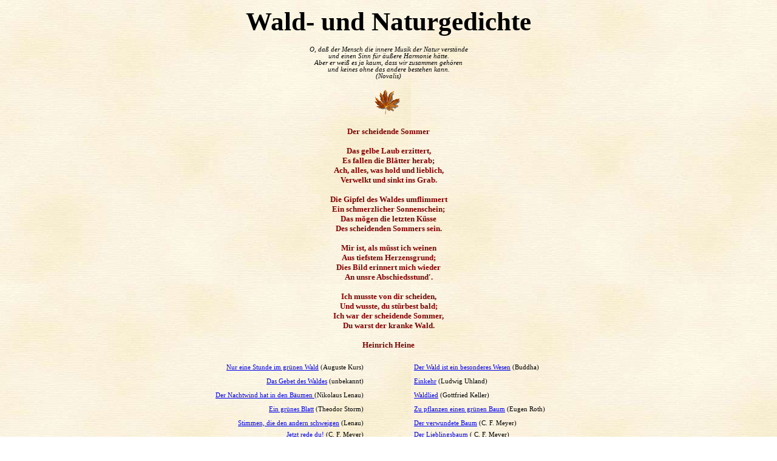

--- FILE ---
content_type: text/html
request_url: http://www.deanita.de/waldgedichte.htm
body_size: 14096
content:
<html>

<head>
<meta http-equiv="Content-Type" content="text/html; charset=windows-1252">
<meta name="GENERATOR" content="Microsoft FrontPage 6.0">
<meta name="ProgId" content="FrontPage.Editor.Document">
<title>WALD und NATUR</title>
</head>

<body background="images/b_perga01.jpg">

<table border="0" width="100%" height="409">
  <tr>
    <td width="100%" height="107">
      <p align="center"><b><font face="Times New Roman" size="6">
      <span style="font-size: 32pt; font-family: Monotype Corsiva; mso-fareast-font-family: Times New Roman; mso-bidi-font-family: Times New Roman; color: black; mso-ansi-language: DE; mso-fareast-language: DE; mso-bidi-language: AR-SA">Wald-
      und Naturgedichte</span></font></b></p>
      <p class="MsoBodyText" align="center">
      <font face="Verdana" style="font-size: 8pt"><span style="mso-bidi-font-size: 8.0pt"><i>O,
      daß der Mensch die innere Musik der Natur verstände<br>
      und einen Sinn für äußere Harmonie hätte.<br>
      Aber er weiß es ja kaum, dass wir zusammen gehören<br>
      und keines ohne das andere bestehen kann.<br>
      (Novalis)</i></span></font></p>
      <p class="MsoBodyText" align="center">
      <img border="0" src="images/herbstblatt.gif" width="46" height="46"></p>
		<p class="MsoNormal" align="center" style="text-align:center"><b>
		<span style="font-size: 10pt; font-family: Verdana; color: maroon">Der 
		scheidende Sommer <br>
		&nbsp; <br>
		Das gelbe Laub erzittert, <br>
		Es fallen die Blätter herab; <br>
		Ach, alles, was hold und lieblich, <br>
		Verwelkt und sinkt ins Grab. <br>
		&nbsp; <br>
		Die Gipfel des Waldes umflimmert <br>
		Ein schmerzlicher Sonnenschein; <br>
		Das mögen die letzten Küsse <br>
		Des scheidenden Sommers sein. <br>
		&nbsp; <br>
		Mir ist, als müsst ich weinen <br>
		Aus tiefstem Herzensgrund; <br>
		Dies Bild erinnert mich wieder <br>
		An unsre Abschiedsstund'. <br>
		&nbsp; <br>
		Ich musste von dir scheiden, <br>
		Und wusste, du stürbest bald; <br>
		Ich war der scheidende Sommer, <br>
		Du warst der kranke Wald. <br>
		&nbsp; <br>
		Heinrich Heine</span></b></p>
      <div align="center">
        <center>
        <table border="0" width="100%" height="410">
          <tr>
            <td width="47%" align="right" height="21">
            <font face="Verdana" style="font-size: 8pt"><a href="#Nur eine Stunde im grünen Wald">Nur
              eine Stunde im grünen Wald</a> (Auguste Kurs)</font></td>
            <td width="3%" align="center" height="21"></td>
            <td width="3%" align="center" height="21"></td>
            <td width="47%" align="left" height="21">
            <font face="Verdana" style="font-size: 8pt"><a href="#Der Wald ist ein besonderes Wesen,">Der
              Wald ist ein besonderes Wesen</a> (Buddha)</font></td>
          </tr>
          <tr>
            <td width="47%" align="right" height="21">
            <font face="Verdana" style="font-size: 8pt"><a href="#Das Gebet des Waldes">Das
              Gebet des Waldes</a> (unbekannt)</font></td>
            <td width="3%" align="center" height="21"></td>
            <td width="3%" align="center" height="21"></td>
            <td width="47%" align="left" height="21">
            <font face="Verdana" style="font-size: 8pt"><a href="#Einkehr">Einkehr</a>
              (Ludwig Uhland)</font></td>
          </tr>
          <tr>
            <td width="47%" align="right" height="21">
            <font face="Verdana" style="font-size: 8pt"><a href="#Der Nachtwind hat in den Bäumen">Der
              Nachtwind hat in den Bäumen </a> (Nikolaus Lenau)</font></td>
            <td width="3%" align="center" height="21"></td>
            <td width="3%" align="center" height="21"></td>
            <td width="47%" align="left" height="21">
            <font face="Verdana" style="font-size: 8pt"><a href="#Waldlied">Waldlied</a>
              (Gottfried Keller)</font></td>
          </tr>
          <tr>
            <td width="47%" align="right" height="21">
            <font face="Verdana" style="font-size: 8pt"><a href="#Ein grünes Blatt">Ein
              grünes Blatt</a> (Theodor Storm)</font></td>
            <td width="3%" align="center" height="21"></td>
            <td width="3%" align="center" height="21"></td>
            <td width="47%" align="left" height="21">
            <font face="Verdana" style="font-size: 8pt"><a href="#Zu pflanzen einen schönen Baum,">Zu
              pflanzen einen grünen Baum</a> (Eugen Roth)</font></td>
          </tr>
          <tr>
            <td width="47%" align="right" height="21">
            <font face="Verdana" style="font-size: 8pt"><a href="#&nbsp;Stimmen, die den andern schweigen,">Stimmen,
              die den andern schweigen</a> (Lenau)</font></td>
            <td width="3%" align="center" height="21"></td>
            <td width="3%" align="center" height="21"></td>
            <td width="47%" align="left" height="21">
            <font face="Verdana" style="font-size: 8pt"><a href="#Der verwundete Baum">Der
              verwundete Baum</a> (C. F. Meyer)</font></td>
          </tr>
          <tr>
            <td width="47%" align="right" height="6">
            <font face="Verdana" style="font-size: 8pt"><a href="#Jetzt rede du!">Jetzt
              rede du!</a> (C. F. Meyer)</font></td>
            <td width="3%" align="center" height="6"></td>
            <td width="3%" align="center" height="6"></td>
            <td width="47%" align="left" height="6">
            <font face="Verdana" style="font-size: 8pt"><a href="#Der Lieblingsbaum">Der
              Lieblingsbaum</a> ( C. F. Meyer)</font></td>
          </tr>
          <tr>
            <td width="47%" align="right" height="21">
            <font face="Verdana" style="font-size: 8pt"><a href="#Die Erlen">Die
              Erlen</a> (Novalis)</font></td>
            <td width="3%" align="center" height="21"></td>
            <td width="3%" align="center" height="21"></td>
            <td width="47%" align="left" height="21">
            <font face="Verdana" style="font-size: 8pt"><a href="#Traumwald">Traumwald</a>
              (Morgenstern)</font></td>
          </tr>
          <tr>
            <td width="47%" align="right" height="21">
            <font face="Verdana" style="font-size: 8pt"><a href="#Siehe, auch ich - lebe">Siehe,
              auch ich - lebe</a> (Morgenstern9</font></td>
            <td width="3%" align="center" height="21"></td>
            <td width="3%" align="center" height="21"></td>
            <td width="47%" align="left" height="21">
            <font face="Verdana" style="font-size: 8pt"><a href="#Traumwald">Dort,
              in moosumrankten Klüften</a> (Eichendorff)</font></td>
          </tr>
          <tr>
            <td width="47%" align="right" height="21">
            <font face="Verdana" style="font-size: 8pt"><a href="#Wär's dunkel, ich läg' im Walde,">Wär's
              dunkel, ich läg im Walde</a> (Eichendorff)</font></td>
            <td width="3%" align="center" height="21"></td>
            <td width="3%" align="center" height="21"></td>
            <td width="47%" align="left" height="21">
            <font face="Verdana" style="font-size: 8pt"><a href="#Wie schön, hier zu verträumen">Wie
              schön, hier zu verträumen...</a> (Eichendorff)</font></td>
          </tr>
          <tr>
            <td width="47%" align="right" height="21">
            <font face="Verdana" style="font-size: 8pt"><a href="#Der scheidende Sommer">Der
              scheidende Sommer </a> (Heinrich Heine)</font></td>
            <td width="3%" align="center" height="21"></td>
            <td width="3%" align="center" height="21"></td>
            <td width="47%" align="left" height="21">
            <font face="Verdana" style="font-size: 8pt"><a href="#Mein täglicher Spaziergang">Mein
              täglicher Spaziergang</a> (Frh. von Liliencron)</font></td>
          </tr>
          <tr>
            <td width="47%" align="right" height="21">
            <font face="Verdana" style="font-size: 8pt"><a href="#Am Waldessaume träumt die Föhre,">Am
              Waldessaume träumt die Föhre</a> (Fontane)</font></td>
            <td width="3%" align="center" height="21"></td>
            <td width="3%" align="center" height="21"></td>
            <td width="47%" align="left" height="21">
            <font face="Verdana" style="font-size: 8pt"><a href="#Blaugeblendet unter Fichten,">Blaugeblendet
              unter Fichten</a> (W. von Hartlieb)</font></td>
          </tr>
          <tr>
            <td width="47%" align="right" height="21">
            <font face="Verdana" style="font-size: 8pt"><a href="#Ich sah den Wald sich färben">Ich
              sah den Wald sich färben</a> (Geibel)</font></td>
            <td width="3%" align="center" height="21"></td>
            <td width="3%" align="center" height="21"></td>
            <td width="47%" align="left" height="21">
            <font face="Verdana" style="font-size: 8pt"><a href="#Waldfrevel">Waldfrevel</a>
              (Wilhelm Busch)</font></td>
          </tr>
          <tr>
            <td width="47%" align="right" height="21">
            <font face="Verdana" style="font-size: 8pt"><a href="#Hier im Wald mit dir zu liegen,">Hier
              im Wald mit dir zu liegen</a> (Morgenstern)</font></td>
            <td width="3%" align="center" height="21"></td>
            <td width="3%" align="center" height="21"></td>
            <td width="47%" align="left" height="21">
            <font face="Verdana" style="font-size: 8pt"><a href="#Als jüngst die Nacht">Als
              jüngst die Nacht...</a> (Droste-Hülshoff)</font></td>
          </tr>
          <tr>
            <td width="47%" align="right" height="21">
            <font face="Verdana" style="font-size: 8pt"><a href="#&quot;Der Spaziergang&quot;">Der
              Spaziergang</a> (Friedrich Schiller)</font></td>
            <td width="3%" align="center" height="21"></td>
            <td width="3%" align="center" height="21"></td>
            <td width="47%" align="left" height="21">
            <font face="Verdana" style="font-size: 8pt"><a href="#Wenn die Felder sich verdunkeln">Wenn
              die Felder sich verdunkeln</a> (Richard Dehmel)</font></td>
          </tr>
          <tr>
            <td width="47%" align="right" height="21">
            <font face="Verdana" style="font-size: 8pt"><a href="#Blick ins Licht">Blick
              ins Licht</a> (Richard Dehmel)</font></td>
            <td width="3%" align="center" height="21"></td>
            <td width="3%" align="center" height="21"></td>
            <td width="47%" align="left" height="21">
            <font face="Verdana" style="font-size: 8pt"><a href="#Blick ins Licht">Die
              Wälder schweigen</a> (Kästner)</font></td>
          </tr>
          <tr>
            <td width="47%" align="right" height="21"></td>
            <td width="3%" align="center" height="21"></td>
            <td width="3%" align="center" height="21"></td>
            <td width="47%" align="left" height="21"></td>
          </tr>
          <tr>
            <td width="47%" align="right" height="21">
            <font face="Verdana" style="font-size: 8pt"><a href="waldgedichte1.htm">Ein
              Lied vom Reiffen</a> (Matthias Claudius)</font></td>
            <td width="3%" align="center" height="21"></td>
            <td width="3%" align="center" height="21"></td>
            <td width="47%" align="left" height="21">
            <font face="Verdana" style="font-size: 8pt"><a href="waldgedichte2.htm">Waldeinsamkeit</a>
              (Heinrich Heine)</font></td>
          </tr>
          <tr>
            <td width="47%" align="right" height="21">
            <font face="Verdana" style="font-size: 8pt"><a href="waldgedichte3.htm">Bäume
              sind Heiligtümer </a>(Hesse)</font></td>
            <td width="3%" align="center" height="21"></td>
            <td width="3%" align="center" height="21"></td>
            <td width="47%" align="left" height="21">
            <font face="Verdana" style="font-size: 8pt"><a href="waldgedichte4.htm">Ich
              ging im Walde so vor mich hin</a> (Goethe)</font></td>
          </tr>
          <tr>
            <td width="47%" align="right" height="21">
            <font face="Verdana" style="font-size: 8pt"><a href="waldgedichte5.htm">Über
              allen Gipfeln ist Ruh'</a> (Goethe)</font></td>
            <td width="3%" align="center" height="21"></td>
            <td width="3%" align="center" height="21"></td>
            <td width="47%" align="left" height="21">
            <font color="#333333" face="Verdana" style="font-size: 8pt"><a href="waldgedichte6.htm">Doktor
              Wald</a> (Goethe)</font></td>
          </tr>
          <tr>
            <td width="47%" align="right" height="21">
            <font face="Verdana" style="font-size: 8pt"><a href="wald07.htm">Mein Wald mein 
            Leben</a> (E.Meier)</font></td>
            <td width="3%" align="center" height="21"></td>
            <td width="3%" align="center" height="21"></td>
            <td width="47%" align="left" height="21">
            <font face="Verdana" style="font-size: 8pt">
            Baumgedichte (in Vorbereitung)</font></td>
          </tr>
        </table>
        </center>
      </div>
    </td>
  </tr>
</table>
<p align="center"><font face="Verdana" size="2"><a href="gedichte.htm"><font color="#333333">Lyrikauswahl</font></a></font></p>
<p align="center"><img border="0" src="images/herbstblatt.gif" width="46" height="46"></p>
<p align="center">Pflanz einen Baum,<br>
Du kannst nicht ahnen<br>
wer einst in seinem Schatten tanzt.<br>
Bedenk, es haben deine Ahnen<br>
eh' sie dich kannten, auch für dich gepflanzt.</p>
<p align="center"><img border="0" src="images/herbstblatt.gif" width="46" height="46"></p>
<p align="center"><span style="font-family: Verdana"><font size="3"><b><a name="Nur eine Stunde im grünen Wald">Nur eine
Stunde im grünen Wald</a></b><a name="Nur eine Stunde im grünen Wald"><br>
</a>
</font></span><font face="Verdana" size="2">
&nbsp;<br>
Nur eine Stunde von Menschen fern,<br>
Nur eine einzige Stunde!<br>
Statt der tönenden Worte des Waldes Schweigen,<br>
Statt des wirbelnden Tanzes der Elfen Reigen,<br>
Statt der leuchtenden Kerzen den Abendstern,<br>
Nur eine Stunde von Menschen fern!<br>
&nbsp;<br>
Nur eine Stunde im grünen Wald,<br>
Nur eine einzige Stunde!<br>
Auf dem schwellenden Rasen umhaucht von Düften,<br>
Gekühlt von den reinen balsamischen Lüften,<br>
Wo von ferne leise das Echo schallt,<br>
Nur eine Stunde im grünen Wald!<br>
&nbsp;<br>
Nur eine Stunde im grünen Wald,<br>
Nur eine einzige Stunde!<br>
Wo die Halme und Blumen sich flüsternd neigen,<br>
Wo die Vögel sich wiegen auf schwankenden Zweigen,<br>
Wo die Quelle rauscht aus dem Felsenspalt,<br>
Nur eine Stunde im grünen Wald!<br>
<br>
Auguste Kurs (1815-1892)</font></p>
<p align="center">&nbsp;</p>
<div align="center">
  <center>
  <table border="0" width="100%">
    <tr>
      <td width="33%" align="center"></td>
      <td width="33%" align="center">
      <img border="0" src="images/herbstblatt.gif" width="46" height="46"></td>
      <td width="34%" align="center"><font size="2" face="Verdana"><a href="waldgedichte.htm">nach
        oben</a></font></td>
    </tr>
  </table>
  </center>
</div>
<p align="center">&nbsp;</p>
<p align="center" style="text-align:center"><font face="Verdana" size="2"><span style="mso-bidi-font-size: 10.0pt"><a name="Der Wald ist ein besonderes Wesen,">Der
Wald ist ein besonderes Wesen,<br>
</a>
von unbeschränkter Güte und Zuneigung,<br>
das keine Forderungen stellt<br>
und großzügig die Erzeugnisse<br>
seines Lebenswerks weitergibt;<br>
allen Geschöpfen bietet er Schutz<br>
und spendet Schatten selbst dem Holzfäller,<br>
der ihn zerstört.&nbsp;<br>
<br>
</span><span style="mso-bidi-font-size: 10.0pt; font-style: normal">Siddharta
Gautama Buddha</span></font></p>
<p align="center">&nbsp;</p>
<table border="0" width="100%">
  <tr>
    <td width="33%" align="center"></td>
    <td width="33%" align="center"><img border="0" src="images/herbstblatt.gif" width="46" height="46"></td>
    <td width="34%" align="center"><font size="2" face="Verdana"><a href="waldgedichte.htm">nach
      oben</a></font></td>
  </tr>
</table>
<p align="center">&nbsp;</p>
<p align="center"><b><font face="Verdana" size="3"><span style="mso-bidi-font-size: 12.0pt; color: #1C1C1C"><a name="Das Gebet des Waldes">Das
Gebet des Waldes</a></span></font></b><font face="Verdana" size="3"><a name="Das Gebet des Waldes"><span style="mso-bidi-font-size: 12.0pt; color: #1C1C1C"><br>
</span></a></font><span style="mso-bidi-font-size: 12.0pt; color: #1C1C1C"><font face="Verdana" size="2"><br>
Mensch! Ich bin<br>
die Wärme deines Heimes<br>
in kalten Winternächten,<br>
der schirmende Schatten,<br>
wann des Sommers Sonne brennt.<br>
Ich bin der Dachstuhl deines Hauses<br>
das Brett deines Tisches.<br>
Ich bin das Bett, in dem du schläfst.<br>
Ich bin das Holz,<br>
aus dem du deine Schiffe baust.<br>
Ich bin der Stiel deiner Haue,<br>
die Türe deiner Hütte.<br>
Ich bin das Holz deiner Wiege<br>
und deines Sarges.<br>
Ich bin das Brot der Güte,<br>
die Blume der Schönheit.<br>
Erhöre mein Gebet:</font></span></p>
<p align="center"><font face="Verdana" size="2"><b><span style="mso-bidi-font-size: 12.0pt; color: #1C1C1C">zerstöre
mich nicht!<br>
<br>
</span></b><span style="mso-bidi-font-size: 12.0pt; color: #1C1C1C">Autor
unbekannt</span></font></p>
<p align="center">&nbsp;</p>
<table border="0" width="100%">
  <tr>
    <td width="33%" align="center"></td>
    <td width="33%" align="center"><img border="0" src="images/herbstblatt.gif" width="46" height="46"></td>
    <td width="34%" align="center"><font size="2" face="Verdana"><a href="waldgedichte.htm">nach
      oben</a></font></td>
  </tr>
</table>
<p align="center">&nbsp;</p>
<p align="center"><span style="mso-bidi-font-size: 12.0pt; color: #1C1C1C"><b><font face="Verdana" size="3"><a name="Einkehr">Einkehr</a></font></b><a name="Einkehr"><font face="Verdana" size="4"><br>
</font></a><font face="Verdana" size="2"><br>
Bei einem Wirte wundermild<br>
Da war ich jüngst zu Gaste.<br>
Ein goldner Apfel war sein Schild<br>
An einem langen Aste.<br>
Es war der gute Apfelbaum<br>
Bei dem ich eingekehret<br>
Mit süßer Kost und frischem Schaum<br>
Hat er mich wohl genähret.<br>
<br>
Es kamen in sein grünes Haus<br>
Viel leichtbeschwingte Gäste<br>
Sie sprangen frei und hielten Schmaus<br>
Und sangen auf das Beste.<br>
<br>
Ich fand ein Bett in süßer Ruh<br>
Auf weichen, grünen Matten<br>
Der Wirt er deckte selbst mich zu<br>
Mit seinem kühlen Schatten.<br>
<br>
Nun fragt ich nach der Schuldigkeit.<br>
Da schüttelt er den Wipfel<br>
Gesegnet sei er allezeit<br>
von der Wurzel bis zum Gipfel.<br>
<br>
Ludwig Uhland (1787-1847)</font></span></p>
<p align="center">&nbsp;</p>
<table border="0" width="100%">
  <tr>
    <td width="33%" align="center"></td>
    <td width="33%" align="center"><img border="0" src="images/herbstblatt.gif" width="46" height="46"></td>
    <td width="34%" align="center"><font size="2" face="Verdana"><a href="waldgedichte.htm">nach
      oben</a></font></td>
  </tr>
</table>
<p align="center">&nbsp;</p>
<p align="center"><b><font face="Verdana" size="3"><a name="Der Nachtwind hat in den Bäumen">Der Nachtwind hat in den Bäumen<br>
</a>
</font><font face="Verdana" size="2"><br>
</font></b><font face="Verdana" size="2">Der Nachtwind hat in den Bäumen<br>
Sein Rauschen eingestellt,<br>
Die Vögel sitzen und träumen<br>
Am Aste traut gesellt.</font></p>
<p align="center" style="text-align:center"><font face="Verdana" size="2">Die
ferne schmächtige Quelle,<br>
Weil alles andre ruht,<br>
Läßt hörbar nun Welle auf Welle<br>
Hinflüstern ihre Flut.</font></p>
<p align="center" style="text-align:center"><font face="Verdana" size="2">Und
wenn die Nähe verklungen,<br>
Dann kommen an die Reih<br>
Die leisen Erinnerungen<br>
Und weinen fern vorbei.</font></p>
<p align="center" style="text-align:center"><font face="Verdana" size="2">Daß
alles vorübersterbe,<br>
Ist alt und allbekannt;<br>
Doch diese Wehmut, die herbe,<br>
Hat niemand noch gebannt.</font></p>
<p align="center" style="text-align:center"><font face="Verdana" size="2">Nikolaus
Lenau</font></p>
<p align="center" style="text-align:center">&nbsp;</p>
<table border="0" width="100%">
  <tr>
    <td width="33%" align="center"></td>
    <td width="33%" align="center"><img border="0" src="images/herbstblatt.gif" width="46" height="46"></td>
    <td width="34%" align="center"><font size="2" face="Verdana"><a href="waldgedichte.htm">nach
      oben</a></font></td>
  </tr>
</table>
<p align="center" style="text-align:center">&nbsp;</p>
<p class="MsoNormal" align="center" style="text-align:center"><font face="Verdana" size="3"><b><span style="mso-bidi-font-size: 12.0pt"><a name="Waldlied">Waldlied<br>
</a>
</span></b></font><span style="mso-bidi-font-size: 12.0pt"><font face="Verdana" size="2"><br>
</font></span><font face="Verdana" size="2"><span style="mso-bidi-font-size: 10.0pt">Arm
in Arm und Kron' an Krone steht der Eichenwald verschlungen,<br>
heut hat er bei guter Laune mir sein altes Lied gesungen.<br>
Fern am Rande fing ein junges Bäumchen an sich sacht zu wiegen,<br>
und dann ging es immer weiter an ein Sausen, an ein Biegen;<br>
kam es her in mächt'gem Zuge, schwoll es an zu breiten Wogen,<br>
hoch sich durch die Wipfel wälzend kam die Sturmesflut gezogen.<br>
Und nun sang und pfiff es graulich in den Kronen, in den Lüften,<br>
und dazwischen knarrt' und dröhnt' es unten in den Wurzelgrüften.<br>
Manchmal schwang die höchste Eiche gellend ihren Schaft alleine,<br>
donnernder erscholl nur immer drauf der Chor vom ganzen Haine!<br>
Einer wilden Meeresbrandung hat das schöne Spiel geglichen;<br>
alles Laub war, weisslich schimmernd, nach Nordosten hin gestrichen.<br>
Also streicht die alte Geige Pan der Alte laut und leise,<br>
unterrichtend seine Wälder in der alten Weltenweise.<br>
In den sieben Tönen schweift er unerschöpflich auf und nieder,<br>
in den sieben alten Tönen, die umfassen alle Lieder.<br>
Und es lauschen still die jungen Dichter und die jungen Finken,<br>
kauernd in den dunklen Büschen sie die Melodien trinken.</span><br>
<br>
<span style="mso-bidi-font-size: 10.0pt">Gottfried Keller</span></font></p>
<p class="MsoNormal" align="center" style="text-align:center">&nbsp;</p>
<table border="0" width="100%">
  <tr>
    <td width="33%" align="center"></td>
    <td width="33%" align="center"><img border="0" src="images/herbstblatt.gif" width="46" height="46"></td>
    <td width="34%" align="center"><font size="2" face="Verdana"><a href="waldgedichte.htm">nach
      oben</a></font></td>
  </tr>
</table>
<p align="center">&nbsp;</p>
<p align="center" style="text-align:center"><b><font face="Verdana" size="3"><a name="Ein grünes Blatt">Ein
grünes Blatt<br>
</a>
<br>
</font></b><font face="Verdana" size="2">Ein Blatt aus sommerlichen Tagen,&nbsp;<br>
Ich nahm es so im Wandern mit,&nbsp;<br>
Auf dass es einst mir möge sagen,&nbsp;<br>
Wie laut die Nachtigall geschlagen,&nbsp;<br>
Wie grün der Wald, den ich durchschritt.<br>
<br>
<span style="mso-fareast-font-family: Times New Roman; mso-bidi-font-family: Times New Roman; mso-ansi-language: DE; mso-fareast-language: DE; mso-bidi-language: AR-SA">Theodor
Storm</span></font></p>
<p align="center">&nbsp;</p>
<table border="0" width="100%">
  <tr>
    <td width="33%" align="center"></td>
    <td width="33%" align="center"><img border="0" src="images/herbstblatt.gif" width="46" height="46"></td>
    <td width="34%" align="center"><font size="2" face="Verdana"><a href="waldgedichte.htm">nach
      oben</a></font></td>
  </tr>
</table>
<p align="center">&nbsp;</p>
<p align="center"><span style="font-family: Verdana; mso-fareast-font-family: Times New Roman; mso-bidi-font-family: Times New Roman; mso-ansi-language: DE; mso-fareast-language: DE; mso-bidi-language: AR-SA"><font size="2"><span style="mso-bidi-font-size: 10.0pt; font-family: Verdana; mso-fareast-font-family: Times New Roman; mso-bidi-font-family: Times New Roman; mso-ansi-language: DE; mso-fareast-language: DE; mso-bidi-language: AR-SA"><a name="Zu pflanzen einen schönen Baum,">Zu
pflanzen einen schönen Baum,<br>
</a>
braucht´s eine halbe Stunde kaum.<br>
Zu wachsen, bis man ihn bewundert,<br>
braucht er - bedenk es - ein Jahrhundert.<br>
<br>
</span><span style="mso-bidi-font-size: 7.5pt; font-family: Verdana; mso-fareast-font-family: Times New Roman; mso-bidi-font-family: Times New Roman; mso-ansi-language: DE; mso-fareast-language: DE; mso-bidi-language: AR-SA">Eugen
Roth</span></font></span></p>
<p align="center">&nbsp;</p>
<table border="0" width="100%">
  <tr>
    <td width="33%" align="center"></td>
    <td width="33%" align="center"></td>
    <td width="34%" align="center"><font size="2" face="Verdana"><a href="waldgedichte.htm">nach
      oben</a></font></td>
  </tr>
</table>
<p align="center">&nbsp;</p>
<p align="center" style="text-align:center"><span style="font-size: 13.0pt; mso-bidi-font-size: 10.0pt; font-family: Verdana"><a name="&nbsp;Stimmen, die den andern schweigen,">&nbsp;Stimmen,
die den andern schweigen,<br>
</a>
</span><span style="font-size: 10.0pt; font-family: Verdana">Jenseits ihrer Hörbarkeiten,<br>
Hört Merlin vorübergleiten,<br>
Alles rauscht im vollen Reigen.<br>
Denn die Königin der Elfen<br>
Oder eine kluge Norn<br>
Hält, dem Sinne nachzuhelfen,<br>
Ihm ans Ohr ein Zauberhorn.<br>
Rieseln hört er, springend schäumen<br>
Lebensfluten in den Bäumen.<br>
Vögel schlummern auf den Ästen<br>
Nach des Tages Liebesfesten,<br>
Doch ihr Schlaf ist auch beglückt;<br>
Lauschend hört Merlin entzückt<br>
Unter ihrem Brustgefieder<br>
Träumen ihre künftgen Lieder.<br>
Klingend strömt des Mondes Licht<br>
Auf die Eich und Hagerose,<br>
Und im Kelch der feinsten Moose<br>
Tönt das ewige Gedicht.</span></p>
<p align="center" style="text-align:center"><span style="font-size: 10.0pt; font-family: Verdana">Nikolaus
Lenau</span></p>
<p class="MsoNormal" align="center"><font face="Verdana" size="2">&nbsp;</font></p>
<table border="0" width="100%">
  <tr>
    <td width="33%" align="center"></td>
    <td width="33%" align="center"><img border="0" src="images/herbstblatt.gif" width="46" height="46"></td>
    <td width="34%" align="center"><font size="2" face="Verdana"><a href="waldgedichte.htm">nach
      oben</a></font></td>
  </tr>
</table>
<p class="MsoNormal">&nbsp;</p>
<div align="center">
  <center>
  <table border="0" width="40%">
    <tr>
      <td width="100%"><b><font face="Verdana" size="3"><a name="Der verwundete Baum">Der verwundete Baum</a></font><font face="Verdana" size="2"><br>
        <br>
        </font></b><font face="Verdana" size="2">Sie haben mit dem Beile dich
        zerschnitten,<br>
        Die Frevler - hast du viel dabei gelitten?<br>
        Ich selber habe sorglich dich verbunden<br>
        Und traue: Junger Baum, du wirst gesunden!<br>
        Auch ich erlitt zu schier derselben Stunde<br>
        Von schärferm Messer eine tiefre Wunde.<br>
        Zu untersuchen komm ich deine täglich,<br>
        Und meine fühl ich brennen unerträglich.<br>
        Du saugest gierig ein die Kraft der Erde,<br>
        Mir ist, als ob auch ich durchrieselt werde!<br>
        Der frische Saft quillt aus zerschnittner Rinde<br>
        Heilsam. Mir ist, als ob auch ichs empfinde!<br>
        Indem ich deine sich erfrischen fühle,<br>
        Ist mir, als ob sich meine Wunde kühle!<br>
        Natur beginnt zu wirken und zu weben,<br>
        Ich traue: Beiden geht es nicht ans Leben!<br>
        Wie viele, so verwundet, welkten, starben!<br>
        Wir beide prahlen noch mit unsern Narben!<br>
        <br>
        Conrad Ferdinand Meyer </font><span style="font-size: 10.0pt; font-family: Verdana">(1825–1898)</span>
        <p>&nbsp;</td>
    </tr>
  </table>
  </center>
</div>
<table border="0" width="100%">
  <tr>
    <td width="33%" align="center"></td>
    <td width="33%" align="center"><img border="0" src="images/herbstblatt.gif" width="46" height="46"></td>
    <td width="34%" align="center"><font size="2" face="Verdana"><a href="waldgedichte.htm">nach
      oben</a></font></td>
  </tr>
</table>
<p align="center">&nbsp;</p>
<div align="center">
  <center>
  <table border="0" width="40%">
    <tr>
      <td width="100%">
        <pre><b><span style="mso-bidi-font-size: 10.0pt"><font face="Verdana" size="3"><a name="Jetzt rede du!">Jetzt rede du!</a></font><font face="Verdana" size="2">

</font></span></b><font face="Verdana" size="2">Du warest mir ein täglich Wanderziel,
Viellieber Wald, in dumpfen Jugendtagen,
Ich hatte dir geträumten Glücks so viel
Anzuvertraun, so wahren Schmerz zu klagen. </font></pre>
        <pre><font face="Verdana" size="2">Und wieder such ich dich, du dunkler Hort,
deines Wipfelmeers gewaltig Rauschen -
Jetzt rede du! Ich lasse dir das Wort!
Verstummt ist Klag und Jubel. Ich will lauschen.

Conrad Ferdinand Meyer </font><span style="font-size: 10.0pt; font-family: Verdana">(1825–1898)</span></pre>
        <p>&nbsp;</td>
    </tr>
  </table>
  </center>
</div>
<table border="0" width="100%">
  <tr>
    <td width="33%" align="center"></td>
    <td width="33%" align="center"><img border="0" src="images/herbstblatt.gif" width="46" height="46"></td>
    <td width="34%" align="center"><font size="2" face="Verdana"><a href="waldgedichte.htm">nach
      oben</a></font></td>
  </tr>
</table>
<p align="center">&nbsp;</p>
<p align="center" style="text-align:center"><span style="font-size: 14.0pt; mso-bidi-font-size: 12.0pt; font-family: Verdana"><a name="Der Lieblingsbaum">Der
Lieblingsbaum</a></span></p>
<p align="center" style="text-align:center"><span style="font-size: 10.0pt; font-family: Verdana">Den
ich pflanzte, junger Baum,<br>
Dessen Wuchs mich freute,<br>
Zähl ich deine Lenze, kaum<br>
Sind es zwanzig heute.<br>
<br>
Oft im Geist ergötzt es mich,<br>
Uber mir im Blauen,<br>
Schlankes Astgebilde, dich<br>
Mächtig auszubauen.<br>
<br>
Lichtdurchwirkten Schatten nur<br>
Legst du auf die Matten,<br>
Eh du dunkel deckst die Flur,<br>
Bin ich selbst ein Schatten.<br>
<br>
Aber haschen soll mich nicht<br>
Stygisches Gesinde,<br>
Weichen werd ich aus dem Licht<br>
Unter deiner Rinde.<br>
<br>
Frische Säfte rieseln laut,<br>
Rieseln durch die Stille.<br>
Um mich, in mir webt und baut<br>
Ew'ger Lebenswille.<br>
<br>
Halb bewußt und halb im Traum<br>
Über mir im Lichten<br>
Werd ich, mein geliebter Baum,<br>
Dich zu Ende dichten.</span></p>
<p align="center" style="text-align:center"><span style="font-size: 10.0pt; font-family: Verdana">Conrad
Ferdinand Meyer (1825–1898)</span></p>
<p align="center">&nbsp;</p>
<table border="0" width="100%">
  <tr>
    <td width="33%" align="center"></td>
    <td width="33%" align="center"><img border="0" src="images/herbstblatt.gif" width="46" height="46"></td>
    <td width="34%" align="center"><font size="2" face="Verdana"><a href="waldgedichte.htm">nach
      oben</a></font></td>
  </tr>
</table>
<p align="center">&nbsp;</p>
<div align="center">
  <center>
  <table border="0" width="40%">
    <tr>
      <td width="100%"><b><font size="3"><span style="mso-bidi-font-size: 12.0pt; font-family: Verdana; color: #1C1C1C"><a name="Die Erlen">Die
        Erlen</a></span></font></b><font size="3"><br>
        </font><br>
        <span style="font-size:10.0pt;mso-bidi-font-size:12.0pt;font-family:Verdana;
color:#1C1C1C">Wo hier aus den felsichten Grüften<br>
        Das silberne Bächelchen rinnt,<br>
        Umflattert von scherzenden Lüften<br>
        Des Maies die Reize gewinnt,<br>
        <br>
        Um welche mein Mädchen es liebt<br>
        Das Mädchen so rosicht und froh<br>
        Und oft mir ihr Herzchen hier gibt,<br>
        Wenn städtisches Wimmeln sie floh;<br>
        <br>
        Da wachsen auch Erlen, sie schatten<br>
        Uns beide in seliger Ruh,<br>
        Wenn wir von der Hitze ermatten<br>
        Und sehen uns Fröhlichen zu.<br>
        <br>
        Aus ihren belaubeten Zweigen<br>
        Ertönet der Vögel Gesang<br>
        Wir sehen die Vögelchen steigen<br>
        Und flattern am Bache entlang.<br>
        <br>
        O Erlen, o wachset und blühet<br>
        Mit unserer Liebe doch nur<br>
        Ich wette, in kurzer Zeit siehet<br>
        Man euch als die Höchsten der Flur.<br>
        <br>
        Und kommet ein anderes Pärchen,<br>
        Das herzlich sich liebet wie wir<br>
        Ich und mein goldlockiges Klärchen,<br>
        So schatte ihm Ruhe auch hier.<br>
        <br>
        Novalis</span>
        <p>&nbsp;</td>
    </tr>
  </table>
  </center>
</div>
<table border="0" width="100%">
  <tr>
    <td width="33%" align="center"></td>
    <td width="33%" align="center"><img border="0" src="images/herbstblatt.gif" width="46" height="46"></td>
    <td width="34%" align="center"><font size="2" face="Verdana"><a href="waldgedichte.htm">nach
      oben</a></font></td>
  </tr>
</table>
<p class="MsoHeader" style="tab-stops:35.4pt" align="center">&nbsp;</p>
<p align="center"><b><span style="font-family: Verdana; color: black"><font size="3"><a name="Traumwald">Traumwald</a></font></span></b></p>
<p align="center"><span style="font-size:10.0pt;font-family:Verdana;color:black">Des
Vogels Aug verschleiert sich;<br>
Er sinkt in Schlaf auf seinem Baum.<br>
Der Wald verwandelt sich in Traum<br>
Und wird so tief und feierlich.</span><br>
<br>
<span style="font-size:10.0pt;font-family:Verdana;color:black">Der Mond, der
stille, steigt empor:<br>
Die kleine Kehle zwitschert matt.<br>
Im ganzen Walde schwingt kein Blatt.<br>
Fern läutet, fern, der Sterne Chor.</span><br>
<br>
<em><span style="font-size:10.0pt;font-family:Verdana;color:black;
font-style:normal">Christian Morgenstern</span></em></p>
<p align="center">&nbsp;</p>
<table border="0" width="100%">
  <tr>
    <td width="33%" align="center"></td>
    <td width="33%" align="center"><img border="0" src="images/herbstblatt.gif" width="46" height="46"></td>
    <td width="34%" align="center"><font size="2" face="Verdana"><a href="waldgedichte.htm">nach
      oben</a></font></td>
  </tr>
</table>
<p align="center">&nbsp;</p>
<div align="center">
  <center>
  <table border="0" width="40%">
    <tr>
      <td width="100%">
        <p class="MsoNormal"><b><span style="font-family: Verdana; mso-bidi-font-family: Tahoma"><font size="3"><a name="Siehe, auch ich - lebe">Siehe,
        auch ich - lebe</a></font><font size="2"><span style="mso-bidi-font-size: 12.0pt; font-family: Verdana; mso-bidi-font-family: Tahoma"><br>
        <br>
        </span></font></span></b><font size="2"><span style="mso-bidi-font-size: 12.0pt; font-family: Verdana; mso-bidi-font-family: Tahoma">Also
        ihr lebt noch, alle, alle, ihr,<br>
        am Bach ihr Weiden und am Hang ihr Birken,<br>
        und fangt von neuem an, euch auszuwirken,<br>
        und wart so lang nur Schlummernde, gleich - mir.<br>
        <br>
        Siehe, du Blume hier, du Vogel dort,<br>
        sieh, wie auch ich von neuem mich erhebe...<br>
        Voll innern Jubels treib ich Wort auf Wort...<br>
        Siehe, auch ich, ich schien nur tot. Ich lebe!<br>
        <br>
        Christian Morgenstern</span></font></p>
        <p class="MsoNormal">&nbsp;</td>
    </tr>
  </table>
  </center>
</div>
<table border="0" width="100%">
  <tr>
    <td width="33%" align="center"></td>
    <td width="33%" align="center"><img border="0" src="images/herbstblatt.gif" width="46" height="46"></td>
    <td width="34%" align="center"><font size="2" face="Verdana"><a href="waldgedichte.htm">nach
      oben</a></font></td>
  </tr>
</table>
<p align="center">&nbsp;</p>
<p align="center" style="text-align:center"><font face="Verdana" size="3"><b><a name="Dort">Dort</a>
</b></font></p>
<p align="center" style="text-align:center"><font face="Verdana" size="2"><span style="mso-bidi-font-family: Arial">Dort
in moosumrankten Klüften,<br>
Wo der Kühlung Weste wehn,<br>
Und den Kranz um Schläf und Hüften<br>
Elfen sich im Tanz ergehn.<br>
Dort harr ich des lieben Mädchens,<br>
Wenn durchs Grau der Morgen bricht<br>
Und das grüne Rosenpfädchen<br>
Sanft bestreut mit mattem Licht.<br>
Dort harr ich, wenn sich die Sonne<br>
In des Sees Fluten taucht,<br>
Und der Abend neue Wonne<br>
In des Müden Seele haucht.<br>
Denn nur wenig Jahr durchglühet<br>
Uns der Jugend Götterhauch<br>
Und, ach - nur zu früh verblühet<br>
Uns des Lebens Blütenstrauch.<br>
<br>
Joseph von Eichendorff</span></font></p>
<p align="center" style="text-align:center">&nbsp;</p>
<table border="0" width="100%">
  <tr>
    <td width="33%" align="center"></td>
    <td width="33%" align="center"><img border="0" src="images/herbstblatt.gif" width="46" height="46"></td>
    <td width="34%" align="center"><font size="2" face="Verdana"><a href="waldgedichte.htm">nach
      oben</a></font></td>
  </tr>
</table>
<p align="center" style="text-align:center">&nbsp;</p>
<p align="center" style="text-align:center"><font face="Verdana" size="3"><b><a name="Wär's dunkel, ich läg' im Walde,">Wär's
dunkel, ich läg' im Walde,</a></b><a name="Wär's dunkel, ich läg' im Walde,"><br>
</a>
</font><font face="Verdana" size="2">Im Walde rauscht's so sacht,<br>
Mit ihrem Sternenmantel<br>
Bedeckt mich da die Nacht;</font></p>
<p align="center" style="text-align:center"><font face="Verdana" size="2">Da
kommen die Bächlein gegangen,<br>
Ob ich schon schlafen tu?<br>
Ich schlaf nicht, ich hör noch lang<br>
Den Nachtigallen zu.<br>
<br>
Wenn die Wipfel über mir schwanken,<br>
Da klingt die ganze Nacht.<br>
Das sind im Herzen die Gedanken,<br>
Die singen, wenn niemand wacht.<br>
<br>
Joseph von Eichendorff</font></p>
<p align="center" style="text-align:center">&nbsp;</p>
<table border="0" width="100%">
  <tr>
    <td width="33%" align="center"></td>
    <td width="33%" align="center"><img border="0" src="images/herbstblatt.gif" width="46" height="46"></td>
    <td width="34%" align="center"><font size="2" face="Verdana"><a href="waldgedichte.htm">nach
      oben</a></font></td>
  </tr>
</table>
<p align="center" style="text-align:center">&nbsp;</p>
<p align="center" style="text-align:center"><b><font face="Verdana" size="3"><a name="Wie schön, hier zu verträumen">Wie
schön, hier zu verträumen die Nacht im stillen Wald<br>
</a>
</font></b><font face="Verdana" size="2">Wenn in den dunklen Bäumen das alte Märchen
hallt.<br>
Die Berg' im Mondesschimmer wie in Gedanken stehn,<br>
Und durch verworrne Trümmer die Quellen klagend gehn.<br>
<br>
Denn müd ging auf den Matten die Schönheit nun zur Ruh,<br>
Es deckt mit kühlen Schatten die Nacht das Liebchen zu.<br>
Das ist das irre Klagen in stiller Waldespracht,<br>
Die Nachtigallen schlagen von ihr die ganze Nacht.<br>
<br>
Die Stern gehn auf und nieder - wann kommst du, Morgenwind,<br>
Und hebst die Schatten wieder von dem verträumten Kind?<br>
Schon rührt sich's in den Bäumen, die Lerche weckt sie bald -<br>
So will ich treu verträumen die Nacht im stillen Wald.<br>
<br>
Joseph von Eichendorff</font></p>
<table border="0" width="100%">
  <tr>
    <td width="33%" align="center"></td>
    <td width="33%" align="center"><img border="0" src="images/herbstblatt.gif" width="46" height="46"></td>
    <td width="34%" align="center"><font size="2" face="Verdana"><a href="waldgedichte.htm">nach
      oben</a></font></td>
  </tr>
</table>
<p align="center" style="text-align:center">&nbsp;</p>
<div align="center">
  <center>
  <table border="0" width="35%">
    <tr>
      <td width="100%"><b><span style="mso-bidi-font-size: 13.5pt"><font face="Verdana" size="3"><a name="Der scheidende Sommer">Der
        scheidende Sommer</a></font></span></b><font face="Verdana" size="2"><b><span style="mso-bidi-font-size: 12.0pt"><br>
        </span></b><span style="mso-bidi-font-size: 12.0pt"><b>&nbsp;</b><br>
        Das gelbe Laub erzittert,<br>
        Es fallen die Blätter herab;<br>
        Ach, alles, was hold und lieblich,<br>
        Verwelkt und sinkt ins Grab.<br>
        &nbsp;<br>
        Die Gipfel des Waldes umflimmert<br>
        Ein schmerzlicher Sonnenschein;<br>
        Das mögen die letzten Küsse<br>
        Des scheidenden Sommers sein.<br>
        &nbsp;<br>
        Mir ist, als müsst ich weinen<br>
        Aus tiefstem Herzensgrund;<br>
        Dies Bild erinnert mich wieder<br>
        An unsre Abschiedsstund'.<br>
        &nbsp;<br>
        Ich musste von dir scheiden,<br>
        Und wusste, du stürbest bald;<br>
        Ich war der scheidende Sommer,<br>
        Du warst der kranke Wald.<br>
        &nbsp;<br>
        Heinrich Heine</span></font>
        <p>&nbsp;</td>
    </tr>
  </table>
  </center>
</div>
<table border="0" width="100%">
  <tr>
    <td width="33%" align="center"></td>
    <td width="33%" align="center"><img border="0" src="images/herbstblatt.gif" width="46" height="46"></td>
    <td width="34%" align="center"><font size="2" face="Verdana"><a href="waldgedichte.htm">nach
      oben</a></font></td>
  </tr>
</table>
<p align="center">&nbsp;</p>
<p class="MsoNormal" align="center" style="text-align:center"><b><span style="font-family: Verdana"><font size="3"><a name="Mein täglicher Spaziergang">Mein
täglicher Spaziergang<br>
</a>
</font></span><span style="font-size:10.0pt;font-family:Verdana"><br>
</span></b><span style="font-size:10.0pt;font-family:Verdana">Nur ein paar
Birken, Einsamkeit und Leere,<br>
Ein Sumpf, geheimnisvoll, ein Fleckchen Heide,<br>
Der Kiebitz gibt mir im April die Ehre,<br>
Im Winter Raben, Rauch und Reifgeschmeide,<br>
Und niemals Menschen, keine Grande Misère,<br>
Nichts, nichts von unserm ewigen Seelenleide.<br>
Ich bin allein. Was einzig ich begehre?<br>
Grast ihr für euch, und mir laßt meine Weide.<br>
<br>
</span><font face="Verdana" size="2"><span style="mso-fareast-font-family: Times New Roman; color: black; mso-ansi-language: DE; mso-fareast-language: DE; mso-bidi-language: AR-SA">Detlev
Freiherr von Liliencron (1844 - 1909)</span></font></p>
<p class="MsoNormal" align="center" style="text-align:center">&nbsp;</p>
<table border="0" width="100%">
  <tr>
    <td width="33%" align="center"></td>
    <td width="33%" align="center"><img border="0" src="images/herbstblatt.gif" width="46" height="46"></td>
    <td width="34%" align="center"><font size="2" face="Verdana"><a href="waldgedichte.htm">nach
      oben</a></font></td>
  </tr>
</table>
<p align="center">&nbsp;</p>

<p class="MsoNormal" align="center"><b><span style="font-family: Verdana; color: black"><font size="3"><a name="Am Waldessaume träumt die Föhre,">Am
Waldessaume träumt die Föhre,<br>
</a>
</font></span></b><span style="font-size:10.0pt;font-family:Verdana;color:black">Am
Himmel weiße Wölkchen nur,<br>
Es ist so still, daß ich sie höre,<br>
Die tiefe Stille der Natur.<br>
<br>
Rings Sonnenschein auf Wies' und Wegen,<br>
Die Wipfel stumm, kein Lüftchen wach,<br>
Und doch es klingt als ström' ein Regen<br>
Leis tönend auf das Blätterdach.<br>
<br>
Theodor Fontane</span></p>
<p class="MsoNormal" align="center">&nbsp;</p>
<table border="0" width="100%">
  <tr>
    <td width="33%" align="center"></td>
    <td width="33%" align="center"><img border="0" src="images/herbstblatt.gif" width="46" height="46"></td>
    <td width="34%" align="center"><font size="2" face="Verdana"><a href="waldgedichte.htm">nach
      oben</a></font></td>
  </tr>
</table>
<p class="MsoNormal" align="center">&nbsp;</p>
<p align="center" style="text-align:center"><b><span style="mso-bidi-font-size: 10.0pt; font-family: Verdana"><a name="Blaugeblendet unter Fichten,">Blaugeblendet
unter Fichten,<br>
</a>
</span></b><span style="font-size: 10.0pt; font-family: Verdana">Unter Tannen
blieb ich stehn,<br>
Konnte Flammen in dem dichten<br>
Laub der Zwerggestrüppe sehn.<br>
Alle Stämme schienen gläsern,<br>
Ragten hoch in kühlem Glanz;<br>
Sterne blitzten in den Gräsern,<br>
Farbig wie ein Blumenkranz.</span><br>
<br>
<span style="font-size: 10.0pt; font-family: Verdana">War das noch die alte
Sonne,<br>
Die da lag auf Fels und Stein?<br>
Selig stieg ich in die Wonne:<br>
Überall der blaue Schein!<br>
Ruhig brannten die Gefühle<br>
Mit dem Staunen des Gesichts:<br>
Überall die keusche Kühle<br>
Eines ungeheuren Lichts!</span><br>
<br>
<em><span style="font-size: 10.0pt; font-family: Verdana">Wladimir von Hartlieb</span></em></p>
<p align="center" style="text-align:center">&nbsp;</p>
<table border="0" width="100%">
  <tr>
    <td width="33%" align="center"></td>
    <td width="33%" align="center"><img border="0" src="images/herbstblatt.gif" width="46" height="46"></td>
    <td width="34%" align="center"><font size="2" face="Verdana"><a href="waldgedichte.htm">nach
      oben</a></font></td>
  </tr>
</table>
<p align="center" style="text-align:center">&nbsp;</p>
<p align="center" style="text-align:center"><span style="font-size: 13.0pt; mso-bidi-font-size: 12.0pt; font-family: Verdana"><a name="Ich sah den Wald sich färben">Ich
sah den Wald sich färben</a></span></p>
<p align="center" style="text-align:center"><span style="font-size: 10.0pt; font-family: Verdana">Ich
sah den Wald sich färben,<br>
Die Luft war grau und stumm;<br>
Mir war betrübt zum Sterben,<br>
Und wußt' es kaum, warum.<br>
<br>
Durchs Feld vom Herbstgestäude<br>
Hertrieb das dürre Laub;<br>
Da dacht' ich: deine Freude<br>
Ward so des Windes Raub.<br>
<br>
Dein Lenz, der blütenvolle,<br>
Dein reicher Sommer schwand;<br>
An die gefrorne Scholle<br>
Bist du nun festgebannt.<br>
<br>
Da plötzlich floß ein klares<br>
Getön in Lüften hoch:<br>
Ein Wandervogel war es,<br>
Der nach dem Süden zog.<br>
<br>
Ach, wie der Schlag der Schwingen,<br>
Das Lied ins Ohr mir kam,<br>
Fühlt' ich's wie Trost mir dringen<br>
Zum Herzen wundersam.<br>
<br>
Es mahnt' aus heller Kehle<br>
Mich ja der flücht'ge Gast:<br>
Vergiß, o Menschenseele,<br>
Nicht, daß du Flügel hast.<br>
<br>
</span><span style="font-size: 10.0pt; font-family: Verdana; mso-fareast-font-family: Times New Roman; mso-bidi-font-family: Times New Roman; mso-ansi-language: DE; mso-fareast-language: DE; mso-bidi-language: AR-SA">Emanuel
Geibel</span></p>
<p align="center" style="text-align:center">&nbsp;</p>

<table border="0" width="100%">
  <tr>
    <td width="33%" align="center"></td>
    <td width="33%" align="center"><img border="0" src="images/herbstblatt.gif" width="46" height="46"></td>
    <td width="34%" align="center"><font size="2" face="Verdana"><a href="waldgedichte.htm">nach
      oben</a></font></td>
  </tr>
</table>
<p align="center" style="text-align:center">&nbsp;</p>
<p align="center" style="text-align:center"><font size="3" face="Verdana"><b><a name="Waldfrevel">Waldfrevel</a></b></font></p>
<p align="center" style="text-align:center"><span style="font-size: 10.0pt; font-family: Verdana">Ein
hübsches Pärchen ging einmal<br>
Tief in des Waldes Gründe.<br>
Sie pflückte Beeren ohne Zahl,<br>
Er schnitt was in die Rinde.<br>
&nbsp;<br>
Der pflichtgetreue Förster sieht's.<br>
Was sind das für Geschichten?<br>
Er zieht sein Buch, er nimmt Notiz<br>
Und wird den Fall berichten</span><span style="font-family: Verdana">.<br>
<br>
</span><span style="font-size: 10.0pt; font-family: Verdana; font-style: normal">Wilhelm
Busch</span></p>
<p align="center" style="text-align:center">&nbsp;</p>
<table border="0" width="100%">
  <tr>
    <td width="33%" align="center"></td>
    <td width="33%" align="center"><img border="0" src="images/herbstblatt.gif" width="46" height="46"></td>
    <td width="34%" align="center"><font size="2" face="Verdana"><a href="waldgedichte.htm">nach
      oben</a></font></td>
  </tr>
</table>
<p align="center" style="text-align:center">&nbsp;</p>

<p class="MsoNormal" align="center"><b><font size="3"><span style="font-family: Verdana"><a name="Hier im Wald mit dir zu liegen,">Hier
im Wald</a></span></font><span style="font-family: Verdana"><a name="Hier im Wald mit dir zu liegen,"><font size="3">
mit dir zu liegen,<br>
</font></a></span></b><span style="font-size:10.5pt;font-family:Verdana">moosgebettet,
windumatmet,<br>
in das Flüstern, in das Rauschen<br>
leise liebe Worte mischend,<br>
öfter aber noch dem Schweigen<br>
lange Küsse zugesellend,<br>
unerschöpflich - unersättlich,<br>
hingegebne, hingenommne,<br>
ineinander aufgelöste,<br>
</span><font size="2"><span style="font-family: Verdana">zeitvergeßne,
weltvergeßne.<br>
<span style="color: black; font-family: Verdana">Hier im Wald mit dir zu liegen,<br>
moosgebettet, windumatmet...<br>
<br>
</span><span style="mso-bidi-font-size: 10.0pt; font-family: Verdana; color: black">Christian
Morgenstern (1871-1914)</span></span></font></p>
<p align="center" style="text-align:center">&nbsp;</p>

<table border="0" width="100%">
  <tr>
    <td width="33%" align="center"></td>
    <td width="33%" align="center"><img border="0" src="images/herbstblatt.gif" width="46" height="46"></td>
    <td width="34%" align="center"><font size="2" face="Verdana"><a href="waldgedichte.htm">nach
      oben</a></font></td>
  </tr>
</table>
<p align="center" style="text-align:center">&nbsp;</p>

<p align="center" style="text-align:center"><span style="mso-bidi-font-size: 12.0pt; color: black"><font face="Verdana" size="3"><b><a name="Als jüngst die Nacht">Als
jüngst die Nacht dem sonnenmüden Land<br>
</a></b></font><font face="Verdana" size="2">Der Dämmerung leise Boten hat
gesandt,<br>
Da lag ich einsam noch in Waldes Moose.<br>
<br>
Die dunklen Zweige nickten so vertraut,<br>
An meiner Wange flüsterte das Kraut,<br>
Unsichtbar duftete die Heiderose.<br>
<br>
</font></span><font face="Verdana" size="2"><span style="mso-bidi-font-size: 12.0pt; color: black">Ringsum
so still, daß ich vernahm im Laub<br>
Der Raupe Nagen, und wie grüner Staub<br>
Mich leise wirbelnd Blätterflöckchen trafen.<br>
<br>
Ich lag und dachte, ach, so manchem nach,<br>
Ich hörte meines eignen Herzens Schlag,<br>
Fast war es mir, als sei ich schon entschlafen.<br>
<br>
Annette von Droste-Hülshoff</span></font></p>
<p align="center" style="text-align:center">&nbsp;</p>

<table border="0" width="100%">
  <tr>
    <td width="33%" align="center"></td>
    <td width="33%" align="center"><img border="0" src="images/herbstblatt.gif" width="46" height="46"></td>
    <td width="34%" align="center"><font size="2" face="Verdana"><a href="waldgedichte.htm">nach
      oben</a></font></td>
  </tr>
</table>
<p align="center" style="text-align:center">&nbsp;</p>

<p align="center" style="text-align:center"><font face="Verdana" size="3"><b><a name="&quot;Der Spaziergang&quot;">&quot;Der
Spaziergang&quot;<br>
</a></b></font><font face="Verdana" size="2"><br>
<span style="mso-bidi-font-size: 12.0pt">Doch
jetzt brausts aus dem nahen Gebüsch,<br>
Tief neigen die Erlenkronen sich,<br>
Und im Wind wogt das versilberte Gras.<br>
Mich umfängt ambrosische Nacht: in duftende Kühlung<br>
Nimmt ein prächtiges Dach schattender Buchen mich ein,<br>
In des Waldes Geheimnis entflieht mir auf einmal die Landschaft,<br>
Und ein schlängelnder Pfad leitet mich steigend empor.<br>
Nur verstohlen durchdringt der Zweige laubigtes Gitter<br>
Sparsames Licht, und es blickt lachend das Blaue herein.<br>
Aber plötzlich zerreißt der Flor. Der geöffnete Wald gibt<br>
Überraschend des Tags blendendem Glanz mich zurück.<br>
<br>
&nbsp;Friedrich Schiller, Auszug aus &quot;Der Spaziergang&quot;, 1795</span></font></p>

<p class="MsoNormal" align="center" style="text-align:center">&nbsp;</p>
<table border="0" width="100%">
  <tr>
    <td width="33%" align="center"></td>
    <td width="33%" align="center"><img border="0" src="images/herbstblatt.gif" width="46" height="46"></td>
    <td width="34%" align="center"><font size="2" face="Verdana"><a href="waldgedichte.htm">nach
      oben</a></font></td>
  </tr>
</table>
<p class="MsoNormal" align="center" style="text-align:center">&nbsp;</p>
<p class="MsoNormal" align="center"><font face="Verdana" size="3"><b><a name="Wenn die Felder sich verdunkeln">Wenn
die Felder sich verdunkeln</a><br>
</b></font><font face="Verdana" size="2"><br>
Wenn die Felder sich verdunkeln,<br>
Fühl ich, wird mein Auge heller;<br>
Schon versucht ein Stern zu funkeln,<br>
Und die Grillen wispern schneller.<br>
<br>
Jeder Laut wird bilderreicher,<br>
Das Gewohnte sonderbarer,<br>
Hinterm Wald der Himmel bleicher,<br>
Jeder Wipfel hebt sich klarer.<br>
<br>
Und du merkst es nicht im Schreiten,<br>
Wie das Licht verhundertfältigt<br>
Sich entringt den Dunkelheiten.<br>
Plötzlich stehst du überwältigt.<br>
<br>
Richard Dehmel (1863-1920)</font></p>
<p class="MsoNormal" align="center" style="text-align:center">&nbsp;</p>
<table border="0" width="100%">
  <tr>
    <td width="33%" align="center"></td>
    <td width="33%" align="center"><img border="0" src="images/herbstblatt.gif" width="46" height="46"></td>
    <td width="34%" align="center"><font size="2" face="Verdana"><a href="waldgedichte.htm">nach
      oben</a></font></td>
  </tr>
</table>
<p class="MsoNormal" align="center">&nbsp;</p>
<p class="MsoBodyText" align="center" style="tab-stops: 144.0pt"><b><font face="Verdana" size="3"><a name="Blick ins Licht">Blick
ins Licht<br>
</a></font></b><font face="Verdana" size="2"><br>
Still von Baum zu Baum schaukeln<br>
meinen Kahn die Uferwellen;<br>
märchenblütenblau umgaukeln<br>
meine Fahrt die Schilflibellen,<br>
Schatten küssen den Boden der Flut.<br>
<br>
Durch die dunkle Wölbung der Erlen<br>
- welch ein funkelndes Verschwenden -<br>
streut die Sonne mit goldenen Händen<br>
silberne Perlen<br>
in die smaragdenen Wirbel der Flut.<br>
<br>
Durch die Flut der Strahlen schweben<br>
bang nach oben meine Träume,<br>
wo die Bäume<br>
ihre krausen Häupter heben<br>
in des Himmels ruhige Flut.<br>
<br>
Und in leichtem, lichtem Kreise<br>
weht ein Blatt zu meinen Füßen<br>
weiße Taube seh ich grüßen;<br>
fernher grüßen<br>
meiner Seele dunkle Flut.<br>
<br>
Richard Dehmel (1863-1920)</font></p>
<p class="MsoNormal" align="center" style="text-align:center">&nbsp;</p>
<table border="0" width="100%">
  <tr>
    <td width="33%" align="center"></td>
    <td width="33%" align="center"><img border="0" src="images/herbstblatt.gif" width="46" height="46"></td>
    <td width="34%" align="center"><font size="2" face="Verdana"><a href="waldgedichte.htm">nach
      oben</a></font></td>
  </tr>
</table>
<p class="MsoNormal" align="center" style="text-align:center">&nbsp;</p>
<p class="MsoNormal" align="center" style="text-align:center"><b><span style="font-family: Verdana; color: black"><font size="3"><a name="Die Wälder schweigen">Die
Wälder schweigen<br>
</a></font></span></b><span style="font-size:10.0pt;font-family:Verdana;color:black"><br>
Die Jahreszeiten wandern durch die Wälder.<br>
Man sieht es nicht. Man liest es nur im Blatt.<br>
Die Jahreszeiten strolchen durch die Felder.<br>
Man zählt die Tage. Und man zählt die Gelder.<br>
Man sehnt sich fort aus dem Geschrei der Stadt.<br>
<br>
Das Dächermeer schlägt ziegelrote Wellen.<br>
Die Luft ist dick und wie aus grauem Tuch.<br>
Man träumt von Äckern und von Pferdeställen.<br>
Man träumt von grünen Teichen und Forellen.<br>
Und möchte in die Stille zu Besuch.<br>
<br>
Man flieht aus den Büros und den Fabriken.<br>
Wohin, ist gleich! Die Erde ist ja rund!<br>
Dort, wo die Gräser wie Bekannte nicken<br>
und wo Spinnen seidne Strümpfe stricken,<br>
wird man gesund.<br>
<br>
Die Seele wird vom Pflastertreten krumm.<br>
Mit Bäumen kann man wie mit Brüdern reden<br>
und tauscht bei ihnen seine Seele um.<br>
Die Wälder schweigen. Doch sie sind nicht stumm.<br>
Und wer auch kommen mag, sie trösten jeden.<br>
<br>
Erich Kästner</span></p>
<p class="MsoNormal" align="center" style="text-align:center">&nbsp;</p>
<table border="0" width="100%">
  <tr>
    <td width="33%" align="center"></td>
    <td width="33%" align="center"><img border="0" src="images/herbstblatt.gif" width="46" height="46"></td>
    <td width="34%" align="center"><font size="2" face="Verdana"><a href="waldgedichte.htm">nach
      oben</a></font></td>
  </tr>
</table>
<p class="MsoNormal" align="center" style="text-align:center">&nbsp;</p>

<!-- Counter von http://fc.webmasterpro.de : dieser Code zeigt ihre Besucherzahl an und zählt mit -->
<script type="text/javascript" src="http://fc.webmasterpro.de/counter.php?name=deanita&amp;style=none" id="fcScript-deanita"></script>
<noscript>
<div><img src="http://fc.webmasterpro.de/as_noscript.php?name=deanita" style="width:1px;height:1px;" alt="" /></div></noscript>

</body>

</html>